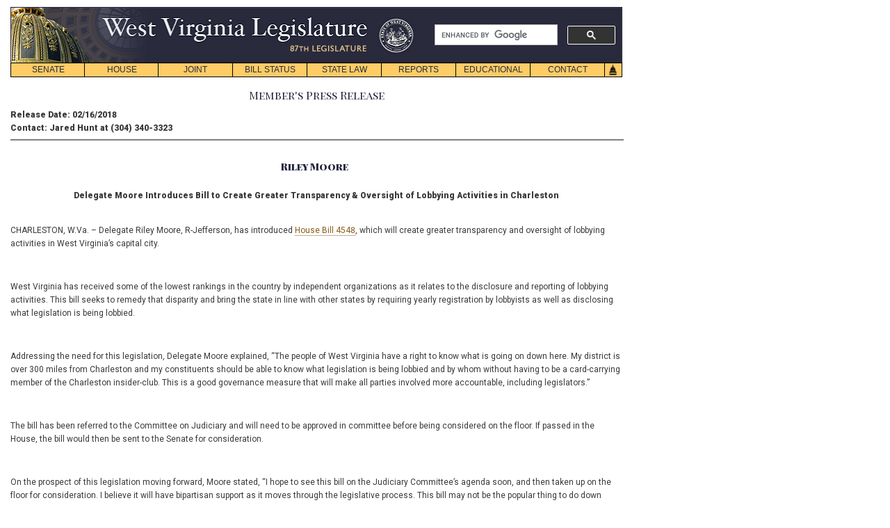

--- FILE ---
content_type: text/html;charset=UTF-8
request_url: http://www.legis.state.wv.us/News_release/pressrelease.cfm?release=2290
body_size: 16450
content:


<!DOCTYPE HTML PUBLIC "-//W3C//DTD HTML 4.01 Transitional//EN"
"https://www.w3.org/TR/html4/loose.dtd">
<html>
<HEAD>
<TITLE>Press Release</TITLE>
<meta name="description" content="Lawmaker Press Release">
<meta name="keywords" content="Press, Press Room, Releases, release, advisory, West Virginia Legislature, West Virginia, Legislature, WV">
<meta http-equiv="Content-Type" content="text/html; charset=iso-8859-1">
<LINK REL="SHORTCUT ICON" HREF="../images/home_link.gif">

<link rel="alternate" type="application/rss+xml" title="RSS 2.0" href="https://rss.icerocket.com/xmlfeed.php?id=1282" />

<link rel="stylesheet" type="text/css" href="../styletest1.css" media="screen">
<link rel="STYLESHEET" type="text/css" href="../print.css" media="print">

<style type="text/css">
.pic {position:relative;
float:left;
margin: 0px 10px 5px 0px;
border: 1px solid #999;}

</style>

</HEAD>
<meta name="viewport" content="width=device-width, initial-scale=1">
<script async src="https://cse.google.com/cse.js?cx=5c3144a0752ec82d3"></script>
<script type="text/javascript">

function MM_reloadPage(init) {  //reloads the window if Nav4 resized
  if (init==true) with (navigator) {if ((appName=="Netscape")&&(parseInt(appVersion)==4)) {
    document.MM_pgW=innerWidth; document.MM_pgH=innerHeight; onresize=MM_reloadPage; }}
  else if (innerWidth!=document.MM_pgW || innerHeight!=document.MM_pgH) location.reload();
}
function _autoLayers() { //v1.4 by PVII
 var g,b,k,f,args=_autoLayers.arguments;a=parseInt(args[0]);if(isNaN(a))a=0;
 if(!document.setc){c=new Array();document.setc=true;for(var u=0;u<10;u++){
 c[u]=new Array();}}for(k=0;k<c[a].length;k++){if((g=MM_findObj(c[a][k]))!=null){
 b=(document.layers)?g:g.style;b.visibility="hidden";}}for(k=1;k<args.length;k++){
 if((g=MM_findObj(args[k]))!=null){b=(document.layers)?g:g.style;b.visibility="visible";f=false;
 for(var j=0;j<c[a].length;j++){if(args[k]==c[a][j]) {f=true;}}
 if(!f){c[a][c[a].length++]=args[k];}}}
}
function _Snap() { //v2.65 by PVII
 var x,y,ox,bx,oy,p,tx,a,b,k,d,da,e,el,tw,q0,xx,yy,w1,pa='px',args=_Snap.arguments;a=parseInt(a);
 if(document.layers||window.opera){pa='';}for(k=0;k<(args.length);k+=4){
 if((g=MM_findObj(args[k]))!=null){if((el=MM_findObj(args[k+1]))!=null){
 a=parseInt(args[k+2]);b=parseInt(args[k+3]);x=0;y=0;ox=0;oy=0;p="";tx=1;
 da="document.all['"+args[k]+"']";if(document.getElementById){
 d="document.getElementsByName('"+args[k]+"')[0]";if(!eval(d)){
 d="document.getElementById('"+args[k]+"')";if(!eval(d)){d=da;}}
 }else if(document.all){d=da;}if(document.all||document.getElementById){while(tx==1){
 p+=".offsetParent";if(eval(d+p)){x+=parseInt(eval(d+p+".offsetLeft"));y+=parseInt(eval(d+p+".offsetTop"));
 }else{tx=0;}}ox=parseInt(g.offsetLeft);oy=parseInt(g.offsetTop);tw=x+ox+y+oy;
 if(tw==0||(navigator.appVersion.indexOf("MSIE 4")>-1&&navigator.appVersion.indexOf("Mac")>-1)){
  ox=0;oy=0;if(g.style.left){x=parseInt(g.style.left);y=parseInt(g.style.top);}else{
  w1=parseInt(el.style.width);bx=(a<0)?-5-w1:-10;a=(Math.abs(a)<1000)?0:a;b=(Math.abs(b)<1000)?0:b;
  x=document.body.scrollLeft+event.clientX+bx;y=document.body.scrollTop+event.clientY;}}
 }else if(document.layers){x=g.x;y=g.y;q0=document.layers,dd="";for(var s=0;s<q0.length;s++){
  dd='document.'+q0[s].name;if(eval(dd+'.document.'+args[k])){x+=eval(dd+'.left');y+=eval(dd+'.top');
  break;}}}e=(document.layers)?el:el.style;xx=parseInt(x+ox+a),yy=parseInt(y+oy+b);
 if(navigator.appVersion.indexOf("MSIE 5")>-1 && navigator.appVersion.indexOf("Mac")>-1){
  xx+=parseInt(document.body.leftMargin);yy+=parseInt(document.body.topMargin);}
 e.left=xx+pa;e.top=yy+pa;}}}
}
function _hideDiv(evt) { //v1.3 by PVII
 var b,relT,mT=false; 
 if(document.layers){b=evt.target;if(b.aHide){
  b.visibility="hidden";}else{routeEvent(evt);}
 }else if(document.all&&!window.opera){b=event.srcElement;
  while(b!=null){if(b.tagName=="DIV" && b.ahD){mT=true;break;}b=b.parentElement;}
  if(!b.contains(event.toElement)){b.style.visibility="hidden";}
 }else if(document.getElementById){b=evt.currentTarget;relT=evt.relatedTarget;
  while(relT!=null){if(b==relT){mT=true;break;}
  relT=relT.parentNode;}if(!mT){b.style.visibility="hidden";}}
}
function _autoHide() { //v1.3 by PVII
 var i,g,args=_autoHide.arguments;
 for(i=0;i<args.length;i++){if((g=MM_findObj(args[i]))!=null){
  g.aHide=true;if(document.layers){
  g.captureEvents(Event.MOUSEOUT);}g.onmouseout=_hideDiv;g.ahD=true;}}
}
function MM_findObj(n, d) { //v4.01
  var p,i,x;  if(!d) d=document; if((p=n.indexOf("?"))>0&&parent.frames.length) {
    d=parent.frames[n.substring(p+1)].document; n=n.substring(0,p);}
  if(!(x=d[n])&&d.all) x=d.all[n]; for (i=0;!x&&i<d.forms.length;i++) x=d.forms[i][n];
  for(i=0;!x&&d.layers&&i<d.layers.length;i++) x=MM_findObj(n,d.layers[i].document);
  if(!x && d.getElementById) x=d.getElementById(n); return x;
}
function MM_swapImage() { //v3.0
  var i,j=0,x,a=MM_swapImage.arguments; document.MM_sr=new Array; for(i=0;i<(a.length-2);i+=3)
   if ((x=MM_findObj(a[i]))!=null){document.MM_sr[j++]=x; if(!x.oSrc) x.oSrc=x.src; x.src=a[i+2];}
}
function MM_preloadImages() { //v3.0
 var d=document; if(d.images){ if(!d.MM_p) d.MM_p=new Array();
   var i,j=d.MM_p.length,a=MM_preloadImages.arguments; for(i=0; i<a.length; i++)
   if (a[i].indexOf("#")!=0){ d.MM_p[j]=new Image; d.MM_p[j++].src=a[i];}}
}
 
//  function hov(loc,cls){
//  if(loc.className)
//  loc.className=cls;}
//-->

function init() {
_autoHide('subs1','subs2','subs3','subs4','subs5','subs6','subs7','subs8')
} 

window.onload= init;
</script>


<!-- Google tag (gtag.js) edited 12-11-2023 JDT//DO NOT TOUCH-->
<script async src="https://www.googletagmanager.com/gtag/js?id=G-EED2LTLF4G "></script>
<script>
  window.dataLayer = window.dataLayer || [];
  function gtag(){dataLayer.push(arguments);}
  gtag('js', new Date());

  gtag('config', 'G-EED2LTLF4G ');
</script>
<!-- edited 12-11-2023 JDT//DO NOT TOUCH-->

</head>
<body>
<div id="navskip"><a href="#main" name="begin">skip navigation</a></div>

<div id="mainsearch">
	
	
		<div class="gcse-searchbox-only" data-resultsUrl="https://www.wvlegislature.gov/search.cfm" data-enableHistory="true"></div>
	
</div>


<div id="logo"><img src="/images/header.png" usemap="#m_header" alt="header" name="header" width="878" height="80"  onMouseOver="_autoLayers(0)" >
<map name="m_header"><area shape="rect" coords="126,10,515,53" href="/index.cfm" alt="header"></map></div>

<div id="trigger1"><a href="#" onKeyPress="_autoLayers(0,'subs1');_Snap('mb1','subs1',1,22)" onMouseOver="_autoLayers(0,'subs1');_Snap('mb1','subs1',1,22)">SENATE</a></div>
<div id="subs1" class="submenus">
<a href="/Senate1/president.cfm">PRESIDENT</a>
<a href="/Senate1/roster.cfm">SENATORS</a>
<a href="/committees/senate/main.cfm">COMMITTEES</a>
<a href="http://www.wvlegislature.gov/live.cfm">VIDEO/AUDIO</a>
<a href="/redistricting.cfm">DISTRICT MAPS</a>
<a href="/Senate1/clerk.cfm">SENATE CLERK</a>
<a href="/Senate1/rules.cfm">SENATE RULES</a>
</div>

<div id="trigger2"><a href="#"  onKeyPress="_autoLayers(0,'subs2');_Snap('mb2','subs2',0,22)" onMouseOver="_autoLayers(0,'subs2');_Snap('mb2','subs2',0,22)">HOUSE</a></div>
<div id="subs2" class="submenus">
<a href="/House/speaker.cfm">SPEAKER</a>
<a href="/House/roster.cfm">DELEGATES</a>
<a href="/committees/house/main.cfm">COMMITTEES</a>
<a href="http://www.wvlegislature.gov/live.cfm">VIDEO/AUDIO</a>
<a href="/redistricting.cfm">DISTRICT MAPS</a>
<a href="/House/clerk.cfm">HOUSE CLERK</a>
<a href="/House/rules.cfm">HOUSE RULES</a>
<a href="//house.wvlegislature.gov/">HOUSE STAFF</a>
</div>

<div id="trigger3"><a href="#"  onKeyPress="_autoLayers(0,'subs3');_Snap('mb3','subs3',1,22)" onMouseOver="_autoLayers(0,'subs3');_Snap('mb3','subs3',1,22)">JOINT</a></div>
<div id="subs3" class="submenus">
<a href="/committees/interims/interims.cfm">INTERIM COMMITTEES</a>
<a href="/Joint/administrator.cfm">LEGISLATIVE ADMINISTRATOR</a>
<a href="/Joint/legis_services.cfm">LEGISLATIVE SERVICES DIVISION</a>
<a href="/Joint/legisinfo.cfm">PUBLIC INFORMATION</a>
<a href="/Joint/computercenter.cfm">LEGISLATIVE AUTOMATED SYSTEMS DIVISION</a>
<a href="/Joint/legislative-auditor.cfm">LEGISLATIVE AUDITOR'S OFFICE</a>
<a href="/Joint/perd.cfm">PERFORMANCE EVALUATION & RESEARCH DIVISION</a>
<a href="/Joint/postaudit.cfm">POST AUDIT DIVISION</a>
<a href="/Joint/budget.cfm">BUDGET DIVISION</a>
<a href="/Joint/fiscal-regulatory.cfm">REGULATORY AND FISCAL AFFAIRS DIVISION</a>
<a href="//claims.wvlegislature.gov/">CLAIMS COMMISSION</a>
<a href="/Joint/victims.cfm">CRIME VICTIMS</a>
<a href="/Joint/rule_making.cfm">RULE-MAKING REVIEW</a>
<a href="/Joint/csi.cfm">SPECIAL INVESTIGATIONS</a>
<a href="/Interims/judicial_comp.cfm">JUDICIAL COMP. COMMISSION</a>
<a href="/Joint/rules.cfm">JOINT RULES</a>
<a href="//staff.wvlegislature.gov/"><strong>STAFF INFO</strong></a></div>


<div id="trigger4"><a href="#" onKeyPress="_autoLayers(0,'subs4');_Snap('mb4','subs4',1,22)" onMouseOver="_autoLayers(0,'subs4');_Snap('mb4','subs4',1,22)">BILL STATUS</a></div>
<div id="subs4" class="submenus">
<a href="/Bill_Status/bill_status.cfm">BILL STATUS</a>
<a href="/billstatus_personalized/persbills_login.cfm">BILL TRACKING</a></div>

<div id="trigger5"><a href="#" onKeyPress="_autoLayers(0,'subs5');_Snap('mb5','subs5',1,22)" onMouseOver="_autoLayers(0,'subs5');_Snap('mb5','subs5',1,22)">STATE LAW</a></div>
<div id="subs5" class="submenus">

<a href="//code.wvlegislature.gov">WEST VIRGINIA CODE</a>
<a href="/Educational/publications.cfm#acts">ACTS OF THE LEGISLATURE</a>
<a href="/Educational/publications/WVCode1931.cfm">CODE OF 1931</a>
<a href="/WVCODE/WV_CON.cfm">WV CONSTITUTION</a>
<a href="/WVCODE/US_CON.cfm">US CONSTITUTION</a>
</div>

<div id="trigger6"><a href="#"   onKeyPress="_autoLayers(0,'subs6');_Snap('mb6','subs6',1,22)" onMouseOver="_autoLayers(0,'subs6');_Snap('mb6','subs6',1,22)">REPORTS</a></div>
<div id="subs6" class="submenus">

<a href="/Reports/Agency_Reports/agencylist_all.cfm">AGENCY REPORTS</a>
<a href="/SAGA/Agency.cfm">AGENCY GRANT AWARDS</a>
<a href="/Joint/PERD/reports.cfm">PERFORMANCE EVALUATIONS</a>
<a href="/Joint/Postaudit/reports.cfm">POST AUDITS</a>

</div>

<div id="trigger7"><a href="#"  onKeyPress="_autoLayers(0,'subs7');_Snap('mb7','subs7',1,22)" onMouseOver="_autoLayers(0,'subs7');_Snap('mb7','subs7',1,22)">EDUCATIONAL</a></div>
<div id="subs7" class="submenus">
<a href="/Educational/citizens/guide.cfm">CITIZEN&#8217;S GUIDE</a>
<a href="/Educational/internship.cfm">INTERNSHIP PROGRAM</a>
<a href="//home.wvlegislature.gov/page-program/">PAGE PROGRAM</a>

<a href="/Educational/publications.cfm">PUBLICATIONS</a>
<a href="/photos" title="Visit the Legislature's Capitol Photo Gallery">PHOTO GALLERY</a>
<a href="/Educational/Capitol_History/cap.cfm">CAPITOL HISTORY</a>
<a href="/Educational/Bill_Becomes_Law/Bill_Becomes_Law.cfm">HOW A BILL BECOMES LAW</a>
<!--<a href="/Educational/Kids_Page/kids.html">Kids&#8217; Page</a>--></div>

<div id="trigger8"><a href="#"  onKeyPress="_autoLayers(0,'subs8');_Snap('mb8','subs8',1,22)" onMouseOver="_autoLayers(0,'subs8');_Snap('mb8','subs8',1,22)">CONTACT</a></div>
<div id="subs8" class="submenus">
<a href="/Senate1/roster.cfm">SENATE ROSTER</a>
<a href="/House/roster.cfm">HOUSE ROSTER</a>
<!--<a href="/Contact/capmail.cfm">All Members List</a>-->
<a href="/Joint/legisinfo.cfm">PUBLIC INFO.</a>
<a href="/News_release/news.cfm">NEWS RELEASES</a>
<a href="/Contact/Links/links.cfm">HELPFUL LINKS</a></div>

<div id="triggerhome">
<img name="Home" src="/images/Home.gif" usemap="#m_Home" alt="home" height="21" width="26"></div>

<map name="m_Home">
<area shape="rect" coords="0,0,26,21" href="/index.cfm" alt="home" onMouseOut="MM_swapImage('Home','','/images/Home.gif',1);"  onMouseOver="MM_swapImage('Home','','/images/Home_f2.gif',1);_autoLayers(0)">
</map>

<a name="main" id="main"></a>

<div id="wrapper">
<div align="center"><h2>Member's Press Release</h2></div>


<strong>Release Date: 02/16/2018<br>
Contact: Jared Hunt at (304) 340-3323</strong>

<hr noshade align="left" width="880px"><br>

<h1><div align="center"><strong>
Riley Moore 
</strong><strong></strong></div></h1>

<br>
<div align="center"><strong>Delegate Moore Introduces Bill to Create Greater Transparency & Oversight of Lobbying Activities in Charleston</strong></div>
<br>
 <P><p>CHARLESTON, W.Va. &ndash; Delegate Riley Moore, R-Jefferson, has introduced <a href="http://www.wvlegislature.gov/Bill_Status/Bills_history.cfm?input=4548&amp;year=2018&amp;sessiontype=RS&amp;btype=bill">House Bill 4548</a>, which will create greater transparency and oversight of lobbying activities in West Virginia&rsquo;s capital city.&nbsp;</p>
<p>&nbsp;</p>
<p>West Virginia has received some of the lowest rankings in the country by independent organizations as it relates to the disclosure and reporting of lobbying activities. This bill seeks to remedy that disparity and bring the state in line with other states by requiring yearly registration by lobbyists as well as disclosing what legislation is being lobbied.&nbsp;</p>
<p>&nbsp;</p>
<p>Addressing the need for this legislation, Delegate Moore explained, &ldquo;The people of West Virginia have a right to know what is going on down here. My district is over 300 miles from Charleston and my constituents should be able to know what legislation is being lobbied and by whom without having to be a card-carrying member of the Charleston insider-club. This is a good governance measure that will make all parties involved more accountable, including legislators.&rdquo;</p>
<p>&nbsp;</p>
<p>The bill has been referred to the Committee on Judiciary and will need to be approved in committee before being considered on the floor. If passed in the House, the bill would then be sent to the Senate for consideration.&nbsp;</p>
<p>&nbsp;</p>
<p>On the prospect of this legislation moving forward, Moore stated, &ldquo;I hope to see this bill on the Judiciary Committee&rsquo;s agenda soon, and then taken up on the floor for consideration. I believe it will have bipartisan support as it moves through the legislative process. This bill may not be the popular thing to do down here, but it is the right thing to do.&rdquo;</p>
<p>&nbsp;</p> 

<br><br><br>

<A HREF="news.cfm">All Releases</A>



<br></div>
<div id="footer">

<div class="footerlinks">
<a href="/bill_status/bill_status.cfm">Bill Status</a>&nbsp;&nbsp;|&nbsp;
<a href="/billstatus_personalized/persbills_login.cfm">Bill Tracking</a>&nbsp;&nbsp;|&nbsp;
<a href="/wvcodeentire.htm">Legacy WV Code</a>&nbsp;&nbsp;|&nbsp;
<a href="https://www.wvlegislature.gov/Bulletin_Board/Bulletin_Board_menu.cfm">Bulletin Board</a>&nbsp;&nbsp;|&nbsp;
<a href="/redistricting.cfm">District Maps</a>&nbsp;&nbsp;|&nbsp;
<a href="/Senate1/roster.cfm">Senate Roster</a>&nbsp;&nbsp;|&nbsp; 
<a href="/House/roster.cfm">House Roster</a>&nbsp;&nbsp;|&nbsp;
<a href="/live.cfm">Live</a>&nbsp;&nbsp;|&nbsp;
<a href="//blog.wvlegislature.gov/">Blog</a>&nbsp;&nbsp;|&nbsp;
<a href="//jobs.wvlegislature.gov/">Jobs</a>&nbsp;&nbsp;|&nbsp; 
<a href="/Contact/Links/links.cfm">Links</a>&nbsp;&nbsp;|&nbsp;
<!--<a href="/FAQs/FAQ.cfm">FAQ</a>&nbsp;&nbsp;|&nbsp;
<a href="/site_map.cfm">Site Map</a>&nbsp;&nbsp;|&nbsp;-->
<a href="/index.cfm">Home</a>
</div>
<div class="social">
<span>
</a>
<a href="https://www.facebook.com/wvlegislature"><img src="/images/SOCIAL-ICON-SET/512x512/facebook.png" alt="Find on Facebook" width="24" height="24" align="absmiddle" title="Find on Facebook"></a>
<a href="https://twitter.com/wvlegislature"><img src="/images/SOCIAL-ICON-SET/512x512/twitter.png" alt="Follow on Twitter" width="24" height="24" align="absmiddle" title="Follow on Twitter"></a>
<a href="https://www.youtube.com/wvlegislature/"><img src="/images/SOCIAL-ICON-SET/512x512/utube.png" alt="Watch on YouTube" width="24" height="24" align="absmiddle" title="Watch on YouTube"></a>
</span>
</div>
</div>
<div class="baseline">This Web site is maintained by the <a href="/Joint/legisinfo.cfm">West Virginia Legislature's Office of Reference &amp; Information.</a> &nbsp;|&nbsp; <a href="/termsofuse.cfm"> Terms of Use</a>  &nbsp;| &nbsp; <a href="mailto:webmaster@wvlegislature.gov"> <img src="/images/mail_icon.png" alt="Email Webmaster" align="top" title="Email Webmaster">Webmaster</a> &nbsp;  | &nbsp;  &copy; 2026 West Virginia Legislature  ** 
</div><br /><br />
</BODY>
</HTML>

--- FILE ---
content_type: text/css
request_url: http://www.legis.state.wv.us/print.css
body_size: 2676
content:
/* WV Legislature's Web site: https://www.wvlegislature.gov*/
body,td,th,h1,h2,h3,h4,h5,h6,ul,p,b {font-family: Arial, Helvetica, sans-serif;}

body {font-size:16px; line-height:22px; margin: 0px 10px 5px 10px; padding: 0px; }

p,b,i,div,blockquote {font-size:16px; line-height: 22px;}
a:link, a:visited, a:hover, a:active{font-size:16px; line-height: 22px;}

table, th, tr, td
{
	font-size:90%;
	border-collapse: collapse;
	border:1px solid black;
	text-align:left;
}
	

hr {width:880px;}

#blocktext {padding-left:0px; width:100%; text-align:justify; font-size:16px; line-height: 22px;}
#wrapper {padding-left:0px; width:100%; text-align:justify; font-size:16px; line-height: 22px;}

h1 {font-size:18px; color: #005; text-decoration: none; font-weight: normal; margin: 0px; padding: 0px 5px 5px 0px;}
h2 {font-size:20px;}
h3 {font-size:24px;}
h4 {font-size:18px;}

.style1 {font-size:16px;color: #005; text-decoration: none; font-weight: normal; margin: 0px; padding: 0px 0px 3px 0px;} 

#mainsearch{display:none;}

/*NAV*/
#logo{z-index: 2; padding-bottom: 0px;}
#navskip {display:none;}

/*triggers*/
#trigger1 a, #trigger2 a, #trigger3 a, #trigger4 a, #trigger5 a, #trigger6 a, #trigger7 a, #trigger8 a {display: none;}
#triggerhome {left: 869px; top: 90px; position: absolute;display: none;}

/*submenus*/
#subs1, #subs2, #subs3, #subs4, #subs5, #subs6, #subs7, #subs8 {display:none;}

/*FOOTER*/
#footer {display:none;}
.baseline {display:none;}
.social {display:none;}
.footerlinks {display:none;}


/*BILL STATUS*/
form {display:none;}
input {display:none;}

/*WRAPUP*/
#wrapupheader {position:inherit;}
#wrapupbiline {position:inherit; padding-bottom: 9px;}
#wrapupdate {position:inherit; padding-bottom: 3px;}
#rsstag {display:none;}
#wrapuptext {width: 880px; position:inherit;}
#wrapuppic {display:none;}
#wrapuppic2 {display:none;}
#wrapupcaption {display:none;}
#wrapupcaption2 {display:none;}
#wrapupdownload {display:none;}
#wrapupoffice {display:none;}

/*INTERIMS*/
/*.tabborder {border-left: 1px solid #666;
border-top: 1px solid #666;
width:100%;
font-size:16px;}

.tdborder, .tdborderalt, .thborder {border-right: 1px solid #666;
border-bottom: 1px solid #666;
font-size:14px;}*/

.tdborder a:link, .tdborder a:visited, .tdborder a:hover, .tdborder a:active {font-size:90%;}
.tdborder h1 {font-size:95%;}

/*CIVIL ACTIONS*/
#civacts_header {display:none;}

/*OTHER*/
.noprint {display:none;}
#noprint {display:none;}

/*AGENDAS*/
#int_header {display:none;}

/*BBL*/
#brochure {display:none;}
.biline {display:none;} 

/*CONS*/
.wvcon,.uscon {display:none;}


/*BULLETIN BOARD*/
#wrapleftcolxr {display:none;
width:0px;}

#wraprightcolxr {width:880px;}
 